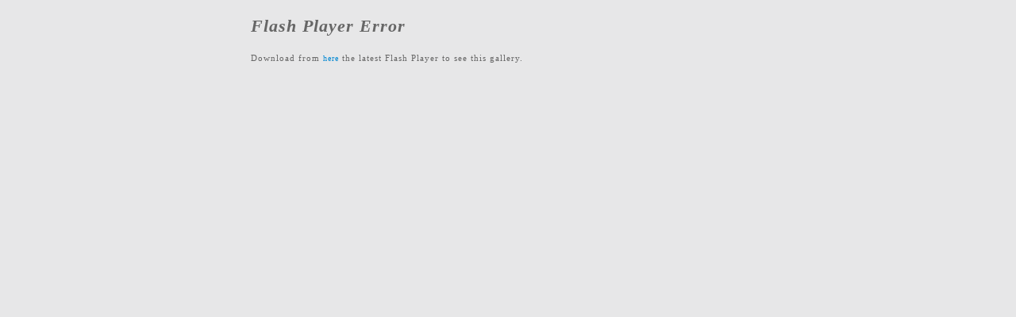

--- FILE ---
content_type: text/html; charset=UTF-8
request_url: http://www.duscupluta.ro/galerie/index.php?g=Carnival%20Fantasy
body_size: 2627
content:
<!DOCTYPE html PUBLIC "-//W3C//DTD XHTML 1.0 Strict//EN" "http://www.w3.org/TR/xhtml1/DTD/xhtml1-strict.dtd">
<!-- saved from url=(0014)about:internet -->
<html xmlns="http://www.w3.org/1999/xhtml" xml:lang="en" lang="en">
<head>
<meta http-equiv="Content-Type" content="text/html; charset=utf-8" />
<meta name="title" content="galerie" />
<meta name="description" content="Imagin is a Flash photo gallery for photographers. " />
<meta name="keywords" content="imagin, gallery, photos, photographers, software, flash, slideshow, slide show, photo slide show, slide show software, flash slide show" />
<meta name="language" content="en" />

<title>Galerie</title>
<!-- SWFObject embed by Geoff Stearns geoff@deconcept.com http://blog.deconcept.com/ -->
<script type="text/javascript" src="swfobject.js"></script>
<style type="text/css">
	
	/* hide from ie on mac \*/
	html {
		height: 100%;
		overflow: hidden;
	}
	
	#flashcontent {
		height: 100%;
	}
	/* end hide */

	body {
		height: 100%;
		margin: 0;
		padding: 0;
		background-color: #E7E7E8;
	}
	p {
		color: #666666;
		font-family: Georgia;
		font-size: 11px;
		letter-spacing: 1px;
		line-height:1.4em;
		margin-top: 0px;
		margin-bottom: 0px;
	}
	h1 {
		color: #666666;
		font-family: Times;
		font-style: italic;
		font-size: 22px;
		letter-spacing: 1px;
		font-weight: bold;
		margin-top: 20px;
		margin-bottom: 20px;
	}
	a:link, a:visited {
		font-family: Georgia;
		text-decoration: none;
		color: #0087D2;
		font-size: 10px;
	}
	a:hover {
		font-family: Georgia;
		text-decoration: underline;
		color: #0087D2;
		font-size: 10px;
	}
	#fp {
		margin: 0px auto;
		width: 648px;
	}

</style></head>
<script src="http://www.google-analytics.com/urchin.js" type="text/javascript">
</script>
<script type="text/javascript">
_uacct = "UA-1634448-1";
urchinTracker();
</script>


<body>

	<div id="flashcontent">
		<div id="fp">
		<h1>Flash Player Error</h1>
		<p>Download from <a href="http://www.adobe.com/shockwave/download/download.cgi?P1_Prod_Version=ShockwaveFlash&promoid=BIOW" target="_blank">here</a> the latest Flash Player to see this gallery.</p>
		</div>
	</div>
	
	<script type="text/javascript">
		
		var so = new SWFObject("imagin.swf?4462", "sotester", "100%", "100%", "8", "#E7E7E8");
		so.addParam("scale", "noscale");

		so.addVariable("direct_gallery", "Carnival Fantasy");
		so.write("flashcontent");

	</script>
	
<!--/Start Trafic.ro/-->
<script type="text/javascript">t_rid="duscupluta";</script>
<script type="text/javascript" src="http://storage.trafic.ro/js/trafic.js"
></script>
<!--/End Trafic.ro/-->

</body>
</html>
